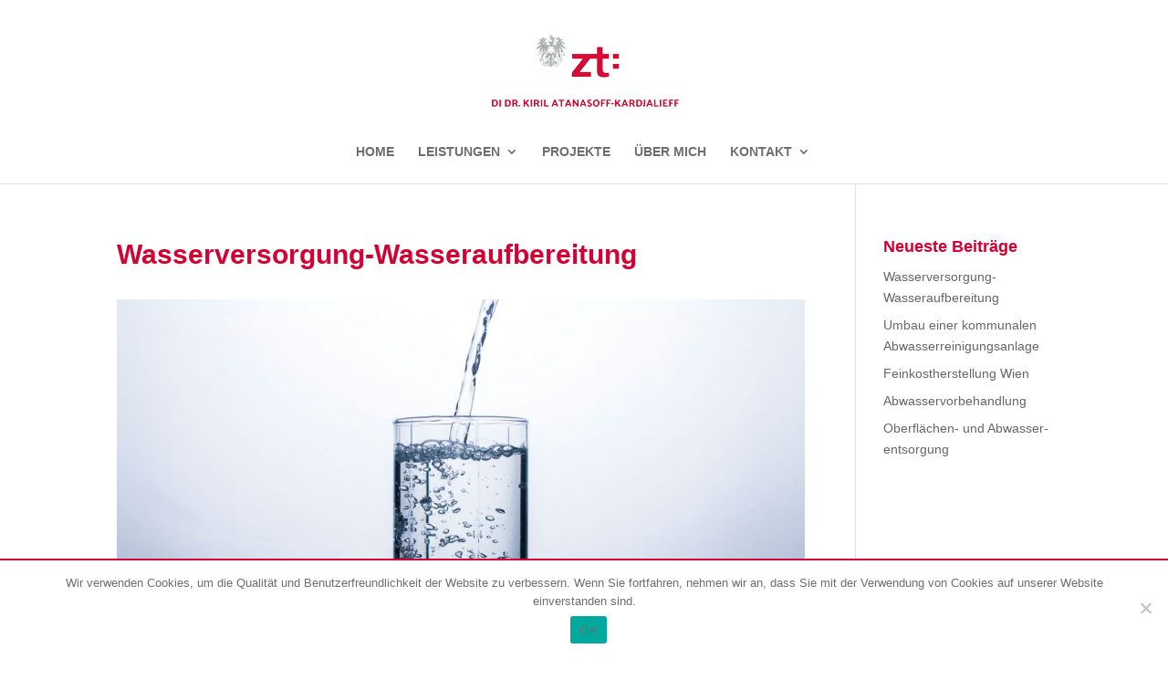

--- FILE ---
content_type: text/css
request_url: https://www.atanasoff.at/wp-content/et-cache/global/et-divi-customizer-global.min.css?ver=1766826841
body_size: 2106
content:
h1,h2,h3,h4,h5,h6{color:#d30033}#et_search_icon:hover,.mobile_menu_bar:before,.mobile_menu_bar:after,.et_toggle_slide_menu:after,.et-social-icon a:hover,.et_pb_sum,.et_pb_pricing li a,.et_pb_pricing_table_button,.et_overlay:before,.entry-summary p.price ins,.et_pb_member_social_links a:hover,.et_pb_widget li a:hover,.et_pb_filterable_portfolio .et_pb_portfolio_filters li a.active,.et_pb_filterable_portfolio .et_pb_portofolio_pagination ul li a.active,.et_pb_gallery .et_pb_gallery_pagination ul li a.active,.wp-pagenavi span.current,.wp-pagenavi a:hover,.nav-single a,.tagged_as a,.posted_in a{color:#d30033}.et_pb_contact_submit,.et_password_protected_form .et_submit_button,.et_pb_bg_layout_light .et_pb_newsletter_button,.comment-reply-link,.form-submit .et_pb_button,.et_pb_bg_layout_light .et_pb_promo_button,.et_pb_bg_layout_light .et_pb_more_button,.et_pb_contact p input[type="checkbox"]:checked+label i:before,.et_pb_bg_layout_light.et_pb_module.et_pb_button{color:#d30033}.footer-widget h4{color:#d30033}.et-search-form,.nav li ul,.et_mobile_menu,.footer-widget li:before,.et_pb_pricing li:before,blockquote{border-color:#d30033}.et_pb_counter_amount,.et_pb_featured_table .et_pb_pricing_heading,.et_quote_content,.et_link_content,.et_audio_content,.et_pb_post_slider.et_pb_bg_layout_dark,.et_slide_in_menu_container,.et_pb_contact p input[type="radio"]:checked+label i:before{background-color:#d30033}a{color:#d30033}.et_secondary_nav_enabled #page-container #top-header{background-color:#d30033!important}#et-secondary-nav li ul{background-color:#d30033}.et_header_style_centered .mobile_nav .select_page,.et_header_style_split .mobile_nav .select_page,.et_nav_text_color_light #top-menu>li>a,.et_nav_text_color_dark #top-menu>li>a,#top-menu a,.et_mobile_menu li a,.et_nav_text_color_light .et_mobile_menu li a,.et_nav_text_color_dark .et_mobile_menu li a,#et_search_icon:before,.et_search_form_container input,span.et_close_search_field:after,#et-top-navigation .et-cart-info{color:#6e6e6e}.et_search_form_container input::-moz-placeholder{color:#6e6e6e}.et_search_form_container input::-webkit-input-placeholder{color:#6e6e6e}.et_search_form_container input:-ms-input-placeholder{color:#6e6e6e}#top-menu li a,.et_search_form_container input{font-weight:bold;font-style:normal;text-transform:uppercase;text-decoration:none}.et_search_form_container input::-moz-placeholder{font-weight:bold;font-style:normal;text-transform:uppercase;text-decoration:none}.et_search_form_container input::-webkit-input-placeholder{font-weight:bold;font-style:normal;text-transform:uppercase;text-decoration:none}.et_search_form_container input:-ms-input-placeholder{font-weight:bold;font-style:normal;text-transform:uppercase;text-decoration:none}#top-menu li.current-menu-ancestor>a,#top-menu li.current-menu-item>a,#top-menu li.current_page_item>a{color:#d30033}#main-footer .footer-widget h4,#main-footer .widget_block h1,#main-footer .widget_block h2,#main-footer .widget_block h3,#main-footer .widget_block h4,#main-footer .widget_block h5,#main-footer .widget_block h6{color:#d30033}.footer-widget li:before{border-color:#d30033}#et-footer-nav .bottom-nav li.current-menu-item a{color:#d30033}#footer-bottom{background-color:#d30033}#footer-info,#footer-info a{color:#ffffff}h1,h2,h3,h4,h5,h6,.et_quote_content blockquote p,.et_pb_slide_description .et_pb_slide_title{font-weight:bold;font-style:normal;text-transform:none;text-decoration:none}@media only screen and (min-width:981px){.et_header_style_left #et-top-navigation,.et_header_style_split #et-top-navigation{padding:78px 0 0 0}.et_header_style_left #et-top-navigation nav>ul>li>a,.et_header_style_split #et-top-navigation nav>ul>li>a{padding-bottom:78px}.et_header_style_split .centered-inline-logo-wrap{width:155px;margin:-155px 0}.et_header_style_split .centered-inline-logo-wrap #logo{max-height:155px}.et_pb_svg_logo.et_header_style_split .centered-inline-logo-wrap #logo{height:155px}.et_header_style_centered #top-menu>li>a{padding-bottom:28px}.et_header_style_slide #et-top-navigation,.et_header_style_fullscreen #et-top-navigation{padding:69px 0 69px 0!important}.et_header_style_centered #main-header .logo_container{height:155px}.et_header_style_centered #logo{max-height:51%}.et_pb_svg_logo.et_header_style_centered #logo{height:51%}.et_fixed_nav #page-container .et-fixed-header#top-header{background-color:#d30033!important}.et_fixed_nav #page-container .et-fixed-header#top-header #et-secondary-nav li ul{background-color:#d30033}.et-fixed-header #top-menu a,.et-fixed-header #et_search_icon:before,.et-fixed-header #et_top_search .et-search-form input,.et-fixed-header .et_search_form_container input,.et-fixed-header .et_close_search_field:after,.et-fixed-header #et-top-navigation .et-cart-info{color:#6e6e6e!important}.et-fixed-header .et_search_form_container input::-moz-placeholder{color:#6e6e6e!important}.et-fixed-header .et_search_form_container input::-webkit-input-placeholder{color:#6e6e6e!important}.et-fixed-header .et_search_form_container input:-ms-input-placeholder{color:#6e6e6e!important}.et-fixed-header #top-menu li.current-menu-ancestor>a,.et-fixed-header #top-menu li.current-menu-item>a,.et-fixed-header #top-menu li.current_page_item>a{color:#d30033!important}}@media only screen and (min-width:1350px){.et_pb_row{padding:27px 0}.et_pb_section{padding:54px 0}.single.et_pb_pagebuilder_layout.et_full_width_page .et_post_meta_wrapper{padding-top:81px}.et_pb_fullwidth_section{padding:0}}h2{padding-bottom:0.5em}h1,h2,h3,h4,h5,h6{line-height:1.3em}#top-menu li li a{padding:6px 15px}.et_pb_slide_title,.et_pb_slide_content{background-color:#d30033;padding-left:10px;padding-right:10px;padding-top:10px;margin-left:0px;margin-right:0px;margin-bottom:5px;width:auto!important;text-shadow:none;font-size:22px!important;font-weight:bold!important;text-align:left!important;text-transform:uppercase;display:table}.et_pb_slide_content h1{text-shadow:none;font-size:22px!important;font-weight:bold!important}.et_pb_slide_description{padding:9% 9%}.et_pb_title_container .entry-title{background-color:#d30033;display:table;padding:8px 10px 12px 10px;margin-bottom:20px;font-size:23px}.et_pb_gutters3 .et_pb_column_4_4 .startblog .et_pb_blog_grid .column.size-1of3{width:47.2%}.startblog .size-1of3:nth-child(2){margin-right:0px!important}.more-link{background-color:#d30033;padding:10px 20px;margin:25px;font-weight:bold}.entry-featured-image-url{border-bottom:8px solid #d30033}.post-content-inner{padding-bottom:25px}.post-content{padding-bottom:15px}div.et_pb_section.zitat{background-position:80% -10%!important;background-size:30%!important}div.et_pb_section.zitat p{padding-left:28%}blockquote{border:none!important;padding-left:0px;padding-top:6%;font-size:2.5em;color:#000;line-height:1.3em;font-style:italic;font-weight:600;background-image:url('https://www.atanasoff.at/wp-content/uploads/2021/01/Zitat.png');background-size:8%;background-position:20% 0%;background-repeat:no-repeat}#footer{color:#fff}#footer a{color:#fff;text-decoration:underline}h1.timeline-main-title{display:none}.formcolumns{width:100%;margin:0 auto}.formrow{display:flex;flex-direction:row;width:100%;padding-top:10px}.formrow:first-child{padding-top:0px}.formrow .wpcf7-form-control,.formrow input{width:100%;padding:10px;background-color:#efefef;border:none;border-bottom:1px solid #d30033;font-size:14px}.formdata2{flex:1;padding-bottom:0.5rem;width:100%}.formdata{padding-bottom:0.5rem;width:48%}.formdata:first-child{margin-right:4%}.wpcf7-submit{width:100%;padding:10px;background-color:#d30033;color:#fff;text-transform:uppercase;border:none;font-size:1.1em}.wpcf7-submit:hover{background-color:rgba(146,58,139,0.9)}span.wpcf7-list-item{margin-left:0px;line-height:1.5em}.post-meta{display:none}.entry-title{padding-bottom:30px}.pgafu-post-categories a:nth-child(4n+1){background-color:#d30033;font-weight:bold}.pgafu-post-categories a{font-size:12px}.pgafu-post-date{display:none}.pgafu-post-grid-content{padding-bottom:30px}.pgafu-post-grid-main h2{padding-top:20px!important}.pgafu-post-content{padding-left:20px;padding-right:20px}.pgafu-post-grid-main.pgafu-design-1 .readmorebtn{border-bottom:1px solid #d30033;font-size:14px;color:#d30033}.readmorebtn:hover,.readmorebtn:focus,.readmorebtn:active{background-color:#d30033}a.readmorebtn:hover,a.readmorebtn:focus,a.readmorebtn:active{color:#fff!important}.pgafu-post-grid-main.pgafu-design-1 .pgafu-post-image-bg{margin-bottom:0px!important}.pgafu-post-grid-main.pgafu-grid-1 .pgafu-post-grid-content{background:none}.pgafu-grid-1 .pgafu-post-image-bg{display:none}.pgafu-grid-1 .pgafu-post-title{padding:0px!important;text-align:left}.pgafu-grid-1 .pgafu-post-content{padding:0px!important;text-align:left}body #page-container .et_pb_section .et_pb_button_0{border:0px;border-bottom:1px solid #d30033!important;border-radius:0px}.cn-button.wp-default{background:#d30033}.cookie-notice-container{border-top:2px solid #d30033}@media screen and (max-width:900px){div.et_pb_section.zitat{background-position:110% -130%!important;background-size:60%!important}blockquote{font-size:2em;background-size:10%;background-position:15% 0%;background-repeat:no-repeat;margin-top:-20px!important}}@media screen and (max-width:767px){.et_pb_slide_title,.et_pb_slide_content,.et_pb_slide_content h1{font-size:16px!important}.et_pb_title_container .entry-title{font-size:18px}.et_pb_slide_description{margin-top:30px}.et_pb_slide_content{margin-bottom:30px}div.et_pb_section.zitat{background-position:80% 210%!important;background-size:60%!important}blockquote{font-size:2em;background-size:20%;background-position:5% 0%;background-repeat:no-repeat;margin-top:-20px!important}img.alignright{margin-right:0px;margin-left:5px;max-width:40%}#main-content .et_pb_fullwidth_section .et_pb_fullwidth_post_title_0.et_pb_post_title{padding-top:20%!important}}